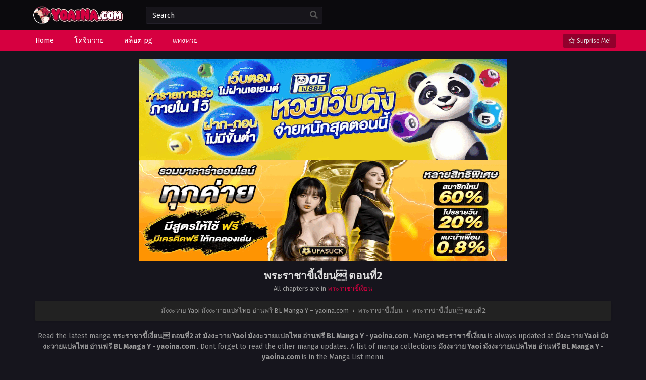

--- FILE ---
content_type: text/html; charset=UTF-8
request_url: https://yaoina.com/%E0%B8%9E%E0%B8%A3%E0%B8%B0%E0%B8%A3%E0%B8%B2%E0%B8%8A%E0%B8%B2%E0%B8%82%E0%B8%B5%E0%B9%89%E0%B9%80%E0%B8%87%E0%B8%B5%E0%B9%88%E0%B8%A2%E0%B8%99%C2%99-%E0%B8%95%E0%B8%AD%E0%B8%99%E0%B8%97%E0%B8%B5-2/
body_size: 13618
content:
<!DOCTYPE html PUBLIC "-//W3C//DTD XHTML 1.0 Transitional//EN" "https://www.w3.org/TR/xhtml1/DTD/xhtml1-transitional.dtd">
<html xmlns="https://www.w3.org/1999/xhtml" lang="th" prefix="og: https://ogp.me/ns#">
<head profile="http://gmpg.org/xfn/11">
	<meta http-equiv="Content-Type" content="text/html; charset=UTF-8" />
	<meta name="viewport" content="width=device-width" />
		<meta name="theme-color" content="#d60040">
	<meta name="msapplication-navbutton-color" content="#d60040">
	<meta name="apple-mobile-web-app-capable" content="yes">
	<meta name="apple-mobile-web-app-status-bar-style" content="#d60040">

<!-- Search Engine Optimization by Rank Math PRO - https://rankmath.com/ -->
<title>พระราชาขี้เงี่ยน ตอนที่2 - มังงะวาย Yaoina.com</title>
<meta name="robots" content="follow, index, max-snippet:-1, max-video-preview:-1, max-image-preview:large"/>
<link rel="canonical" href="https://yaoina.com/%e0%b8%9e%e0%b8%a3%e0%b8%b0%e0%b8%a3%e0%b8%b2%e0%b8%8a%e0%b8%b2%e0%b8%82%e0%b8%b5%e0%b9%89%e0%b9%80%e0%b8%87%e0%b8%b5%e0%b9%88%e0%b8%a2%e0%b8%99%c2%99-%e0%b8%95%e0%b8%ad%e0%b8%99%e0%b8%97%e0%b8%b5-2/" />
<meta property="og:locale" content="th_TH" />
<meta property="og:type" content="article" />
<meta property="og:title" content="พระราชาขี้เงี่ยน ตอนที่2 - มังงะวาย Yaoina.com" />
<meta property="og:url" content="https://yaoina.com/%e0%b8%9e%e0%b8%a3%e0%b8%b0%e0%b8%a3%e0%b8%b2%e0%b8%8a%e0%b8%b2%e0%b8%82%e0%b8%b5%e0%b9%89%e0%b9%80%e0%b8%87%e0%b8%b5%e0%b9%88%e0%b8%a2%e0%b8%99%c2%99-%e0%b8%95%e0%b8%ad%e0%b8%99%e0%b8%97%e0%b8%b5-2/" />
<meta property="og:site_name" content="a" />
<meta property="article:section" content="พระราชาขี้เงี่ยน" />
<meta property="article:published_time" content="2023-09-29T14:19:10+00:00" />
<meta name="twitter:card" content="summary_large_image" />
<meta name="twitter:title" content="พระราชาขี้เงี่ยน ตอนที่2 - มังงะวาย Yaoina.com" />
<meta name="twitter:label1" content="Written by" />
<meta name="twitter:data1" content="bear47" />
<meta name="twitter:label2" content="Time to read" />
<meta name="twitter:data2" content="Less than a minute" />
<script type="application/ld+json" class="rank-math-schema-pro">{"@context":"https://schema.org","@graph":[{"@type":["Person","Organization"],"@id":"https://yaoina.com/#person","name":"a"},{"@type":"WebSite","@id":"https://yaoina.com/#website","url":"https://yaoina.com","name":"a","publisher":{"@id":"https://yaoina.com/#person"},"inLanguage":"th"},{"@type":"ImageObject","@id":"https://aaa.webtoon168.com\/file\/img.manga-yaoi.com/y/da3e3432d456578c9b1b678b4baf2d65.webp","url":"https://aaa.webtoon168.com\/file\/img.manga-yaoi.com/y/da3e3432d456578c9b1b678b4baf2d65.webp","width":"200","height":"200","inLanguage":"th"},{"@type":"WebPage","@id":"https://yaoina.com/%e0%b8%9e%e0%b8%a3%e0%b8%b0%e0%b8%a3%e0%b8%b2%e0%b8%8a%e0%b8%b2%e0%b8%82%e0%b8%b5%e0%b9%89%e0%b9%80%e0%b8%87%e0%b8%b5%e0%b9%88%e0%b8%a2%e0%b8%99%c2%99-%e0%b8%95%e0%b8%ad%e0%b8%99%e0%b8%97%e0%b8%b5-2/#webpage","url":"https://yaoina.com/%e0%b8%9e%e0%b8%a3%e0%b8%b0%e0%b8%a3%e0%b8%b2%e0%b8%8a%e0%b8%b2%e0%b8%82%e0%b8%b5%e0%b9%89%e0%b9%80%e0%b8%87%e0%b8%b5%e0%b9%88%e0%b8%a2%e0%b8%99%c2%99-%e0%b8%95%e0%b8%ad%e0%b8%99%e0%b8%97%e0%b8%b5-2/","name":"\u0e1e\u0e23\u0e30\u0e23\u0e32\u0e0a\u0e32\u0e02\u0e35\u0e49\u0e40\u0e07\u0e35\u0e48\u0e22\u0e19\u0099 \u0e15\u0e2d\u0e19\u0e17\u0e35\u0e482 - \u0e21\u0e31\u0e07\u0e07\u0e30\u0e27\u0e32\u0e22 Yaoina.com","datePublished":"2023-09-29T14:19:10+00:00","dateModified":"2023-09-29T14:19:10+00:00","isPartOf":{"@id":"https://yaoina.com/#website"},"primaryImageOfPage":{"@id":"https://aaa.webtoon168.com\/file\/img.manga-yaoi.com/y/da3e3432d456578c9b1b678b4baf2d65.webp"},"inLanguage":"th"},{"@type":"Person","@id":"https://yaoina.com/author/bear47/","name":"bear47","url":"https://yaoina.com/author/bear47/","image":{"@type":"ImageObject","@id":"https://secure.gravatar.com/avatar/7dcb0cd247aa94896e665c337696a7be18d387a78d6d55b4854b7ff7d5925042?s=96&amp;d=mm&amp;r=g","url":"https://secure.gravatar.com/avatar/7dcb0cd247aa94896e665c337696a7be18d387a78d6d55b4854b7ff7d5925042?s=96&amp;d=mm&amp;r=g","caption":"bear47","inLanguage":"th"},"sameAs":["https://yaoina.com"]},{"@type":"BlogPosting","headline":"\u0e1e\u0e23\u0e30\u0e23\u0e32\u0e0a\u0e32\u0e02\u0e35\u0e49\u0e40\u0e07\u0e35\u0e48\u0e22\u0e19\u0099 \u0e15\u0e2d\u0e19\u0e17\u0e35\u0e482 - \u0e21\u0e31\u0e07\u0e07\u0e30\u0e27\u0e32\u0e22 Yaoina.com","datePublished":"2023-09-29T14:19:10+00:00","dateModified":"2023-09-29T14:19:10+00:00","articleSection":"\u0e1e\u0e23\u0e30\u0e23\u0e32\u0e0a\u0e32\u0e02\u0e35\u0e49\u0e40\u0e07\u0e35\u0e48\u0e22\u0e19","author":{"@id":"https://yaoina.com/author/bear47/","name":"bear47"},"publisher":{"@id":"https://yaoina.com/#person"},"name":"\u0e1e\u0e23\u0e30\u0e23\u0e32\u0e0a\u0e32\u0e02\u0e35\u0e49\u0e40\u0e07\u0e35\u0e48\u0e22\u0e19\u0099 \u0e15\u0e2d\u0e19\u0e17\u0e35\u0e482 - \u0e21\u0e31\u0e07\u0e07\u0e30\u0e27\u0e32\u0e22 Yaoina.com","@id":"https://yaoina.com/%e0%b8%9e%e0%b8%a3%e0%b8%b0%e0%b8%a3%e0%b8%b2%e0%b8%8a%e0%b8%b2%e0%b8%82%e0%b8%b5%e0%b9%89%e0%b9%80%e0%b8%87%e0%b8%b5%e0%b9%88%e0%b8%a2%e0%b8%99%c2%99-%e0%b8%95%e0%b8%ad%e0%b8%99%e0%b8%97%e0%b8%b5-2/#richSnippet","isPartOf":{"@id":"https://yaoina.com/%e0%b8%9e%e0%b8%a3%e0%b8%b0%e0%b8%a3%e0%b8%b2%e0%b8%8a%e0%b8%b2%e0%b8%82%e0%b8%b5%e0%b9%89%e0%b9%80%e0%b8%87%e0%b8%b5%e0%b9%88%e0%b8%a2%e0%b8%99%c2%99-%e0%b8%95%e0%b8%ad%e0%b8%99%e0%b8%97%e0%b8%b5-2/#webpage"},"image":{"@id":"https://aaa.webtoon168.com\/file\/img.manga-yaoi.com/y/da3e3432d456578c9b1b678b4baf2d65.webp"},"inLanguage":"th","mainEntityOfPage":{"@id":"https://yaoina.com/%e0%b8%9e%e0%b8%a3%e0%b8%b0%e0%b8%a3%e0%b8%b2%e0%b8%8a%e0%b8%b2%e0%b8%82%e0%b8%b5%e0%b9%89%e0%b9%80%e0%b8%87%e0%b8%b5%e0%b9%88%e0%b8%a2%e0%b8%99%c2%99-%e0%b8%95%e0%b8%ad%e0%b8%99%e0%b8%97%e0%b8%b5-2/#webpage"}}]}</script>
<!-- /Rank Math WordPress SEO plugin -->

<link rel="alternate" type="application/rss+xml" title="มังงะวาย Yaoi มังงะวายแปลไทย อ่านฟรี BL Manga Y - yaoina.com &raquo; พระราชาขี้เงี่ยน ตอนที่2 ฟีดความเห็น" href="https://yaoina.com/%e0%b8%9e%e0%b8%a3%e0%b8%b0%e0%b8%a3%e0%b8%b2%e0%b8%8a%e0%b8%b2%e0%b8%82%e0%b8%b5%e0%b9%89%e0%b9%80%e0%b8%87%e0%b8%b5%e0%b9%88%e0%b8%a2%e0%b8%99%c2%99-%e0%b8%95%e0%b8%ad%e0%b8%99%e0%b8%97%e0%b8%b5-2/feed/" />
<link rel="alternate" title="oEmbed (JSON)" type="application/json+oembed" href="https://yaoina.com/wp-json/oembed/1.0/embed?url=https%3A%2F%2Fyaoina.com%2F%25e0%25b8%259e%25e0%25b8%25a3%25e0%25b8%25b0%25e0%25b8%25a3%25e0%25b8%25b2%25e0%25b8%258a%25e0%25b8%25b2%25e0%25b8%2582%25e0%25b8%25b5%25e0%25b9%2589%25e0%25b9%2580%25e0%25b8%2587%25e0%25b8%25b5%25e0%25b9%2588%25e0%25b8%25a2%25e0%25b8%2599%25c2%2599-%25e0%25b8%2595%25e0%25b8%25ad%25e0%25b8%2599%25e0%25b8%2597%25e0%25b8%25b5-2%2F" />
<link rel="alternate" title="oEmbed (XML)" type="text/xml+oembed" href="https://yaoina.com/wp-json/oembed/1.0/embed?url=https%3A%2F%2Fyaoina.com%2F%25e0%25b8%259e%25e0%25b8%25a3%25e0%25b8%25b0%25e0%25b8%25a3%25e0%25b8%25b2%25e0%25b8%258a%25e0%25b8%25b2%25e0%25b8%2582%25e0%25b8%25b5%25e0%25b9%2589%25e0%25b9%2580%25e0%25b8%2587%25e0%25b8%25b5%25e0%25b9%2588%25e0%25b8%25a2%25e0%25b8%2599%25c2%2599-%25e0%25b8%2595%25e0%25b8%25ad%25e0%25b8%2599%25e0%25b8%2597%25e0%25b8%25b5-2%2F&#038;format=xml" />
<style id='wp-img-auto-sizes-contain-inline-css' type='text/css'>
img:is([sizes=auto i],[sizes^="auto," i]){contain-intrinsic-size:3000px 1500px}
/*# sourceURL=wp-img-auto-sizes-contain-inline-css */
</style>

<style id='wp-emoji-styles-inline-css' type='text/css'>

	img.wp-smiley, img.emoji {
		display: inline !important;
		border: none !important;
		box-shadow: none !important;
		height: 1em !important;
		width: 1em !important;
		margin: 0 0.07em !important;
		vertical-align: -0.1em !important;
		background: none !important;
		padding: 0 !important;
	}
/*# sourceURL=wp-emoji-styles-inline-css */
</style>
<style id='classic-theme-styles-inline-css' type='text/css'>
/*! This file is auto-generated */
.wp-block-button__link{color:#fff;background-color:#32373c;border-radius:9999px;box-shadow:none;text-decoration:none;padding:calc(.667em + 2px) calc(1.333em + 2px);font-size:1.125em}.wp-block-file__button{background:#32373c;color:#fff;text-decoration:none}
/*# sourceURL=/wp-includes/css/classic-themes.min.css */
</style>
<link rel='stylesheet' id='style-css' href='https://yaoina.com/wp-content/themes/inw/style.css?ver=1.1.8' type='text/css' media='all' />
<link rel='stylesheet' id='lightstyle-css' href='https://yaoina.com/wp-content/themes/inw/assets/css/lightmode.css?ver=1.1.8' type='text/css' media='all' />
	<script>
		var baseurl = "https://yaoina.com/";
		var ajaxurl = "https://yaoina.com/wp-admin/admin-ajax.php";
		var max_bookmark = 50; 
		var max_history = 10;
		var defaultTheme = "darkmode";
		var tsLogoLight = "https://yaoina.com/wp-content/uploads/2023/09/yaoina.com-logo.png";
		var tsLogoDark = "https://yaoina.com/wp-content/uploads/2023/09/yaoina.com-logo.png";
		const ts_lang = {"bookmark_bookmark_label":"Bookmark","bookmark_bookmarked_label":"Bookmarked","bookmark_max_item_reached":"Sorry, you reached your bookmark limit, \nplease remove other manga from bookmark","bookmark_browser_not_supported":"Sorry, your browser does not support this feature.\nUse Google Chrome \/ Firefox."};  
	</script>
<script type="text/javascript" src="https://yaoina.com/wp-content/themes/inw/assets/js/jquery.min.js?ver=3.6.0" id="jquery-js"></script>
<script type="text/javascript" src="https://yaoina.com/wp-content/themes/inw/assets/js/bookmark.js?ver=1.0.2" id="bookmarks_script-js"></script>
<script type="text/javascript" src="https://yaoina.com/wp-content/themes/inw/assets/js/history.js?ver=1.1.8" id="history_script-js"></script>
<script type="text/javascript" src="https://yaoina.com/wp-content/themes/inw/assets/js/function.js?ver=1.1.8" id="tsfn_scripts-js"></script>
<script type="text/javascript" src="https://yaoina.com/wp-content/themes/inw/assets/js/reading-options.js?ver=1.1.8" id="reading-options-js"></script>
<script type="text/javascript" src="https://yaoina.com/wp-content/themes/inw/assets/js/nsfw.js?ver=1.1.8" id="nsfw_scripts-js"></script>
<link rel="https://api.w.org/" href="https://yaoina.com/wp-json/" /><link rel="alternate" title="JSON" type="application/json" href="https://yaoina.com/wp-json/wp/v2/posts/10115" /><link rel="EditURI" type="application/rsd+xml" title="RSD" href="https://yaoina.com/xmlrpc.php?rsd" />
<meta name="generator" content="WordPress 6.9" />
<link rel='shortlink' href='https://yaoina.com/?p=10115' />
<meta property="fb:app_id" content=""/>        <script type="text/javascript">
                var sf_templates = "<a href=\"{search_url_escaped}\">View All Results<\/a>";
                var sf_position = '0';
                var sf_input = '.search-live';
                jQuery(document).ready(function(){
                    jQuery(sf_input).ajaxyLiveSearch({"expand":false,"searchUrl":"https:\/\/yaoina.com\/?s=%s","text":"Search","delay":500,"iwidth":180,"width":350,"ajaxUrl":"https:\/\/yaoina.com\/wp-admin\/admin-ajax.php","rtl":0});
                    jQuery(".live-search_ajaxy-selective-input").keyup(function() {
                        var width = jQuery(this).val().length * 8;
                        if(width < 50) {
                            width = 50;
                        }
                        jQuery(this).width(width);
                    });
                    jQuery(".live-search_ajaxy-selective-search").click(function() {
                        jQuery(this).find(".live-search_ajaxy-selective-input").focus();
                    });
                    jQuery(".live-search_ajaxy-selective-close").click(function() {
                        jQuery(this).parent().remove();
                    });
                });
        </script>
        <script>
	$(document).ready(function(){
		$(".shme").click(function(){
			$(".mm").toggleClass("shwx");
		});
		$(".topmobile").click(function(){
			$(".topmobcon").toggleClass("topmobshow");
		});
		$(".srcmob").click(function(){
			$(".minmb").toggleClass("minmbx");
		});
	});
</script>
<script type="text/javascript">
$(document).ready(function(){
	
	//Check to see if the window is top if not then display button
	$(window).scroll(function(){
		if ($(this).scrollTop() > 100) {
			$('.scrollToTop').fadeIn();
		} else {
			$('.scrollToTop').fadeOut();
		}
	});
	
	//Click event to scroll to top
	$('.scrollToTop').click(function(){
		$('html, body').animate({scrollTop : 0},800);
		return false;
	});
	
});
</script>
<style>
	#main-menu,.slider:before, .serieslist.pop ul li.topone .limit .bw .ctr,.releases .vl,.scrollToTop,#sidebar #bm-history li a:hover,.hpage a,#footer .footermenu,.footer-az .az-list li a,.bigcontent .infox .spe span:before,.bxcl ul li span.dt a,.bookmark,.commentx #submit,.bs .bsx .limit .type,.radiox input:checked ~ .checkmarkx,.advancedsearch button.searchz,.lightmode .nav_apb a:hover,.lista a,.lightmode .lista a:hover,.nextprev a,.disqusmen #commentform #submit, .blogbox .btitle .vl, .bigblogt span a {background:#d60040} .pagination span.page-numbers.current,.quickfilter .filters .filter.submit button,#sidebar .section .ts-wpop-series-gen .ts-wpop-nav-tabs li.active a,#gallery.owl-loaded .owl-dots .owl-dot.active span {background:#d60040 !important} 
	#sidebar .section #searchform #searchsubmit,.series-gen .nav-tabs li.active a,.lastend .inepcx a,.nav_apb a:hover,#top-menu li a:hover,.readingnav.rnavbot .readingnavbot .readingbar .readingprogress,.lightmode .bigcontent .infox .wd-full .mgen a:hover,.lightmode .bxcl ul li .chbox:hover,.lightmode ul.taxindex li a:hover,.comment-list .comment-body .reply a:hover,.topmobile,.bxcl ul::-webkit-scrollbar-thumb,.lightmode .slider:before,.quickfilter .filters .filter .genrez::-webkit-scrollbar-thumb {background:#d60040} 
	.lightmode #sidebar .section h4, .lightmode .serieslist ul li .ctr,.listupd .utao .uta .luf ul li,.lightmode .bs .bsx:hover .tt,.soralist ul,a:hover,.lightmode .blogbox .btitle h3,.lightmode .blogbox .btitle h1,.bxcl ul li .lchx a:visited, .listupd .utao .uta .luf ul li a:visited,.lightmode .pagination a:hover,.lightmode a:hover,#sidebar .serieslist ul li .leftseries h2 a:hover,.bs.styletere .epxs,.bxcl ul li .dt a,.lightmode .bigcontent .infox .wd-full .mgen a,.lightmode #sidebar .serieslist ul li .leftseries h2 a:hover,.comment-list .comment-body .reply a,.bxcl ul li .eph-num a:visited,.headpost .allc a {color:#d60040} 
	.bxcl ul li .lchx a:visited, .listupd .utao .uta .luf ul li a:visited {color:#d60040 !important} 
	.lightmode .serieslist ul li .ctr,.advancedsearch button.searchz,.lista a,.lightmode .lista a:hover,.blogbox .boxlist .bma .bmb .bmba, .page.blog .thumb,#sidebar .section #searchform #searchsubmit,.lightmode .bigcontent .infox .wd-full .mgen a,.lightmode .bxcl ul li .chbox:hover, .comment-list .comment-body .reply a {border-color:#d60040}
	.hpage a:hover{color:#FFF !important;}
	@media only screen and (max-width:800px) {
		.lightmode.black .th, .lightmode .th, .th, .surprise{background:#d60040} 
		#main-menu {background: rgba(28,28,28,0.95);}
	}
</style>
<link rel="icon" href="https://yaoina.com/wp-content/uploads/2023/09/cropped-yaoina.com-logo-512x512-1-32x32.png" sizes="32x32" />
<link rel="icon" href="https://yaoina.com/wp-content/uploads/2023/09/cropped-yaoina.com-logo-512x512-1-192x192.png" sizes="192x192" />
<link rel="apple-touch-icon" href="https://yaoina.com/wp-content/uploads/2023/09/cropped-yaoina.com-logo-512x512-1-180x180.png" />
<meta name="msapplication-TileImage" content="https://yaoina.com/wp-content/uploads/2023/09/cropped-yaoina.com-logo-512x512-1-270x270.png" />
<style id='global-styles-inline-css' type='text/css'>
:root{--wp--preset--aspect-ratio--square: 1;--wp--preset--aspect-ratio--4-3: 4/3;--wp--preset--aspect-ratio--3-4: 3/4;--wp--preset--aspect-ratio--3-2: 3/2;--wp--preset--aspect-ratio--2-3: 2/3;--wp--preset--aspect-ratio--16-9: 16/9;--wp--preset--aspect-ratio--9-16: 9/16;--wp--preset--color--black: #000000;--wp--preset--color--cyan-bluish-gray: #abb8c3;--wp--preset--color--white: #ffffff;--wp--preset--color--pale-pink: #f78da7;--wp--preset--color--vivid-red: #cf2e2e;--wp--preset--color--luminous-vivid-orange: #ff6900;--wp--preset--color--luminous-vivid-amber: #fcb900;--wp--preset--color--light-green-cyan: #7bdcb5;--wp--preset--color--vivid-green-cyan: #00d084;--wp--preset--color--pale-cyan-blue: #8ed1fc;--wp--preset--color--vivid-cyan-blue: #0693e3;--wp--preset--color--vivid-purple: #9b51e0;--wp--preset--gradient--vivid-cyan-blue-to-vivid-purple: linear-gradient(135deg,rgb(6,147,227) 0%,rgb(155,81,224) 100%);--wp--preset--gradient--light-green-cyan-to-vivid-green-cyan: linear-gradient(135deg,rgb(122,220,180) 0%,rgb(0,208,130) 100%);--wp--preset--gradient--luminous-vivid-amber-to-luminous-vivid-orange: linear-gradient(135deg,rgb(252,185,0) 0%,rgb(255,105,0) 100%);--wp--preset--gradient--luminous-vivid-orange-to-vivid-red: linear-gradient(135deg,rgb(255,105,0) 0%,rgb(207,46,46) 100%);--wp--preset--gradient--very-light-gray-to-cyan-bluish-gray: linear-gradient(135deg,rgb(238,238,238) 0%,rgb(169,184,195) 100%);--wp--preset--gradient--cool-to-warm-spectrum: linear-gradient(135deg,rgb(74,234,220) 0%,rgb(151,120,209) 20%,rgb(207,42,186) 40%,rgb(238,44,130) 60%,rgb(251,105,98) 80%,rgb(254,248,76) 100%);--wp--preset--gradient--blush-light-purple: linear-gradient(135deg,rgb(255,206,236) 0%,rgb(152,150,240) 100%);--wp--preset--gradient--blush-bordeaux: linear-gradient(135deg,rgb(254,205,165) 0%,rgb(254,45,45) 50%,rgb(107,0,62) 100%);--wp--preset--gradient--luminous-dusk: linear-gradient(135deg,rgb(255,203,112) 0%,rgb(199,81,192) 50%,rgb(65,88,208) 100%);--wp--preset--gradient--pale-ocean: linear-gradient(135deg,rgb(255,245,203) 0%,rgb(182,227,212) 50%,rgb(51,167,181) 100%);--wp--preset--gradient--electric-grass: linear-gradient(135deg,rgb(202,248,128) 0%,rgb(113,206,126) 100%);--wp--preset--gradient--midnight: linear-gradient(135deg,rgb(2,3,129) 0%,rgb(40,116,252) 100%);--wp--preset--font-size--small: 13px;--wp--preset--font-size--medium: 20px;--wp--preset--font-size--large: 36px;--wp--preset--font-size--x-large: 42px;--wp--preset--spacing--20: 0.44rem;--wp--preset--spacing--30: 0.67rem;--wp--preset--spacing--40: 1rem;--wp--preset--spacing--50: 1.5rem;--wp--preset--spacing--60: 2.25rem;--wp--preset--spacing--70: 3.38rem;--wp--preset--spacing--80: 5.06rem;--wp--preset--shadow--natural: 6px 6px 9px rgba(0, 0, 0, 0.2);--wp--preset--shadow--deep: 12px 12px 50px rgba(0, 0, 0, 0.4);--wp--preset--shadow--sharp: 6px 6px 0px rgba(0, 0, 0, 0.2);--wp--preset--shadow--outlined: 6px 6px 0px -3px rgb(255, 255, 255), 6px 6px rgb(0, 0, 0);--wp--preset--shadow--crisp: 6px 6px 0px rgb(0, 0, 0);}:where(.is-layout-flex){gap: 0.5em;}:where(.is-layout-grid){gap: 0.5em;}body .is-layout-flex{display: flex;}.is-layout-flex{flex-wrap: wrap;align-items: center;}.is-layout-flex > :is(*, div){margin: 0;}body .is-layout-grid{display: grid;}.is-layout-grid > :is(*, div){margin: 0;}:where(.wp-block-columns.is-layout-flex){gap: 2em;}:where(.wp-block-columns.is-layout-grid){gap: 2em;}:where(.wp-block-post-template.is-layout-flex){gap: 1.25em;}:where(.wp-block-post-template.is-layout-grid){gap: 1.25em;}.has-black-color{color: var(--wp--preset--color--black) !important;}.has-cyan-bluish-gray-color{color: var(--wp--preset--color--cyan-bluish-gray) !important;}.has-white-color{color: var(--wp--preset--color--white) !important;}.has-pale-pink-color{color: var(--wp--preset--color--pale-pink) !important;}.has-vivid-red-color{color: var(--wp--preset--color--vivid-red) !important;}.has-luminous-vivid-orange-color{color: var(--wp--preset--color--luminous-vivid-orange) !important;}.has-luminous-vivid-amber-color{color: var(--wp--preset--color--luminous-vivid-amber) !important;}.has-light-green-cyan-color{color: var(--wp--preset--color--light-green-cyan) !important;}.has-vivid-green-cyan-color{color: var(--wp--preset--color--vivid-green-cyan) !important;}.has-pale-cyan-blue-color{color: var(--wp--preset--color--pale-cyan-blue) !important;}.has-vivid-cyan-blue-color{color: var(--wp--preset--color--vivid-cyan-blue) !important;}.has-vivid-purple-color{color: var(--wp--preset--color--vivid-purple) !important;}.has-black-background-color{background-color: var(--wp--preset--color--black) !important;}.has-cyan-bluish-gray-background-color{background-color: var(--wp--preset--color--cyan-bluish-gray) !important;}.has-white-background-color{background-color: var(--wp--preset--color--white) !important;}.has-pale-pink-background-color{background-color: var(--wp--preset--color--pale-pink) !important;}.has-vivid-red-background-color{background-color: var(--wp--preset--color--vivid-red) !important;}.has-luminous-vivid-orange-background-color{background-color: var(--wp--preset--color--luminous-vivid-orange) !important;}.has-luminous-vivid-amber-background-color{background-color: var(--wp--preset--color--luminous-vivid-amber) !important;}.has-light-green-cyan-background-color{background-color: var(--wp--preset--color--light-green-cyan) !important;}.has-vivid-green-cyan-background-color{background-color: var(--wp--preset--color--vivid-green-cyan) !important;}.has-pale-cyan-blue-background-color{background-color: var(--wp--preset--color--pale-cyan-blue) !important;}.has-vivid-cyan-blue-background-color{background-color: var(--wp--preset--color--vivid-cyan-blue) !important;}.has-vivid-purple-background-color{background-color: var(--wp--preset--color--vivid-purple) !important;}.has-black-border-color{border-color: var(--wp--preset--color--black) !important;}.has-cyan-bluish-gray-border-color{border-color: var(--wp--preset--color--cyan-bluish-gray) !important;}.has-white-border-color{border-color: var(--wp--preset--color--white) !important;}.has-pale-pink-border-color{border-color: var(--wp--preset--color--pale-pink) !important;}.has-vivid-red-border-color{border-color: var(--wp--preset--color--vivid-red) !important;}.has-luminous-vivid-orange-border-color{border-color: var(--wp--preset--color--luminous-vivid-orange) !important;}.has-luminous-vivid-amber-border-color{border-color: var(--wp--preset--color--luminous-vivid-amber) !important;}.has-light-green-cyan-border-color{border-color: var(--wp--preset--color--light-green-cyan) !important;}.has-vivid-green-cyan-border-color{border-color: var(--wp--preset--color--vivid-green-cyan) !important;}.has-pale-cyan-blue-border-color{border-color: var(--wp--preset--color--pale-cyan-blue) !important;}.has-vivid-cyan-blue-border-color{border-color: var(--wp--preset--color--vivid-cyan-blue) !important;}.has-vivid-purple-border-color{border-color: var(--wp--preset--color--vivid-purple) !important;}.has-vivid-cyan-blue-to-vivid-purple-gradient-background{background: var(--wp--preset--gradient--vivid-cyan-blue-to-vivid-purple) !important;}.has-light-green-cyan-to-vivid-green-cyan-gradient-background{background: var(--wp--preset--gradient--light-green-cyan-to-vivid-green-cyan) !important;}.has-luminous-vivid-amber-to-luminous-vivid-orange-gradient-background{background: var(--wp--preset--gradient--luminous-vivid-amber-to-luminous-vivid-orange) !important;}.has-luminous-vivid-orange-to-vivid-red-gradient-background{background: var(--wp--preset--gradient--luminous-vivid-orange-to-vivid-red) !important;}.has-very-light-gray-to-cyan-bluish-gray-gradient-background{background: var(--wp--preset--gradient--very-light-gray-to-cyan-bluish-gray) !important;}.has-cool-to-warm-spectrum-gradient-background{background: var(--wp--preset--gradient--cool-to-warm-spectrum) !important;}.has-blush-light-purple-gradient-background{background: var(--wp--preset--gradient--blush-light-purple) !important;}.has-blush-bordeaux-gradient-background{background: var(--wp--preset--gradient--blush-bordeaux) !important;}.has-luminous-dusk-gradient-background{background: var(--wp--preset--gradient--luminous-dusk) !important;}.has-pale-ocean-gradient-background{background: var(--wp--preset--gradient--pale-ocean) !important;}.has-electric-grass-gradient-background{background: var(--wp--preset--gradient--electric-grass) !important;}.has-midnight-gradient-background{background: var(--wp--preset--gradient--midnight) !important;}.has-small-font-size{font-size: var(--wp--preset--font-size--small) !important;}.has-medium-font-size{font-size: var(--wp--preset--font-size--medium) !important;}.has-large-font-size{font-size: var(--wp--preset--font-size--large) !important;}.has-x-large-font-size{font-size: var(--wp--preset--font-size--x-large) !important;}
/*# sourceURL=global-styles-inline-css */
</style>
<link rel='stylesheet' id='animated-css' href='https://yaoina.com/wp-content/plugins/facebook-comment-pro/includes/style/effects.css?ver=6.9' type='text/css' media='all' />
<link rel='stylesheet' id='front_end_comment_box-css' href='https://yaoina.com/wp-content/plugins/facebook-comment-pro/includes/style/style.css?ver=6.9' type='text/css' media='all' />
<link rel='stylesheet' id='dashicons-css' href='https://yaoina.com/wp-includes/css/dashicons.min.css?ver=6.9' type='text/css' media='all' />
<link rel='stylesheet' id='thickbox-css' href='https://yaoina.com/wp-includes/js/thickbox/thickbox.css?ver=6.9' type='text/css' media='all' />
<link rel='stylesheet' id='fontawesome-css' href='https://yaoina.com/wp-content/themes/inw/assets/css/font-awesome.min.css?ver=5.13.0' type='text/css' media='all' />
</head>
<body class="darkmode black" itemscope="itemscope" itemtype="http://schema.org/WebPage">	<script>ts_darkmode.init();</script>
	
<div class="th">
	<div class="centernav bound">
<div class="shme"><i class="fa fa-bars" aria-hidden="true"></i></div>
<header role="banner" itemscope itemtype="http://schema.org/WPHeader">
<div class="site-branding logox">
		<span class="logos">
			<a title="มังงะวาย Yaoi มังงะวายแปลไทย อ่านฟรี BL Manga Y &#8211; yaoina.com - อ่านมังงะวายแปลไทย Manga Y BL มังงะบอยส์เลิฟ Doujin โดจินวาย สุดฟิน การ์ตูนเกย์ สาววาย รวมการ์ตูนชายรักชาย รักโรแมนติก ต่อสู้ 18+ ยูริ Yครบทุกแนว อัพเดทใหม่2023" itemprop="url" href="https://yaoina.com/"><img src="https://yaoina.com/wp-content/uploads/2023/09/yaoina.com-logo.png" alt="มังงะวาย Yaoi มังงะวายแปลไทย อ่านฟรี BL Manga Y &#8211; yaoina.com - อ่านมังงะวายแปลไทย Manga Y BL มังงะบอยส์เลิฟ Doujin โดจินวาย สุดฟิน การ์ตูนเกย์ สาววาย รวมการ์ตูนชายรักชาย รักโรแมนติก ต่อสู้ 18+ ยูริ Yครบทุกแนว อัพเดทใหม่2023"><span class="hdl">มังงะวาย Yaoi มังงะวายแปลไทย อ่านฟรี BL Manga Y &#8211; yaoina.com</span></a>
		</span>
				<span class="mobilelogo">
			<a href="https://yaoina.com/"><img src="https://yaoina.com/wp-content/uploads/2023/09/yaoina.com-logo.png" /></a>
		</span>
		<meta itemprop="name" content="มังงะวาย Yaoi มังงะวายแปลไทย อ่านฟรี BL Manga Y &#8211; yaoina.com" />
	</div>
</header>
<div class="searchx minmb">
 		<form action="https://yaoina.com/" id="form" method="get" itemprop="potentialAction" itemscope itemtype="http://schema.org/SearchAction">
			<meta itemprop="target" content="https://yaoina.com/?s={query}"/>
  			<input id="s" itemprop="query-input" class="search-live" type="text" placeholder="Search" name="s"/>
			<button type="submit" id="submit"><i class="fas fa-search" aria-hidden="true"></i></button>
			<div class="srcmob srccls"><i class="fas fa-times-circle"></i></div>
 		</form>
	</div>
		<div class="srcmob"><i class="fas fa-search" aria-hidden="true"></i></div>
		<div id="thememode">
			<label class="switch">
			  <input type="checkbox">
			  <span class="slider round"></span>
			</label>
		</div>
		<script>
			if (localStorage.getItem("thememode") == null){
				if (defaultTheme == "lightmode"){
					jQuery(".logos img").attr('src', 'https://yaoina.com/wp-content/uploads/2023/09/yaoina.com-logo.png');
					jQuery("#thememode input[type='checkbox']").prop('checked', false);
				}else{
					jQuery(".logos img").attr('src', 'https://yaoina.com/wp-content/uploads/2023/09/yaoina.com-logo.png');
					jQuery("#thememode input[type='checkbox']").prop('checked', true);
				}
			}else if (localStorage.getItem("thememode") == "lightmode"){
				jQuery(".logos img").attr('src', 'https://yaoina.com/wp-content/uploads/2023/09/yaoina.com-logo.png');
				jQuery("#thememode input[type='checkbox']").prop('checked', false);
			}else{
				jQuery(".logos img").attr('src', 'https://yaoina.com/wp-content/uploads/2023/09/yaoina.com-logo.png');
				jQuery("#thememode input[type='checkbox']").prop('checked', true);
			}
		</script>
			</div>
	</div>
<nav id="main-menu" class="mm">
<div class="centernav">
<div class="bound">
<span itemscope="itemscope" itemtype="http://schema.org/SiteNavigationElement" role="navigation">
<ul id="menu-3" class="menu"><li id="menu-item-17" class="menu-item menu-item-type-custom menu-item-object-custom menu-item-home menu-item-17"><a href="https://yaoina.com" itemprop="url"><span itemprop="name">Home</span></a></li>
<li id="menu-item-14253" class="menu-item menu-item-type-custom menu-item-object-custom menu-item-14253"><a href="https://yaoina.com/genres/%e0%b9%82%e0%b8%94%e0%b8%88%e0%b8%b4%e0%b8%99%e0%b8%a7%e0%b8%b2%e0%b8%a2/" itemprop="url"><span itemprop="name">โดจินวาย</span></a></li>
<li id="menu-item-19533" class="menu-item menu-item-type-custom menu-item-object-custom menu-item-19533"><a href="https://www.bsc.news/post/slot-pg-websites-free-credit-2024" itemprop="url"><span itemprop="name">สล็อต pg</span></a></li>
<li id="menu-item-19534" class="menu-item menu-item-type-custom menu-item-object-custom menu-item-19534"><a href="https://www.bsc.news/post/10-andab-ewbhwy-nailn-h-thitmaakthiisudainpii-2024" itemprop="url"><span itemprop="name">แทงหวย</span></a></li>
</ul></span>
<a href="https://yaoina.com/random" class="surprise"><i class="far fa-star" aria-hidden="true"></i> Surprise Me!</a>
<div class="clear"></div>
</div>
</div>
</nav>	

<div id="content" class="readercontent">

<div class="wrapper">
	
	
<div class="only-cen">
<center>
	
<a href="https://jalanmiami.com/contact/" target="_blank"><img src="https://yaoina.com/wp-content/uploads/2025/10/POE888_Horizontal.gif" alt="เว็บหวยออนไลน์" rel="dofollow"></a>
<a href="https://padresunidos.org/events/" target="_blank"><img src="https://yaoina.com/wp-content/uploads/2025/07/allbaca-prnufs-banner.gif" alt="สล็อตเว็บตรง" rel="dofollow"></a>

</center>
</div>
<div class="chapterbody">
	<div class="postarea">
		<article id="post-10115" class="post-10115 hentry" itemscope="itemscope" itemtype="http://schema.org/CreativeWork">
						<div class="headpost">
				<h1 class="entry-title" itemprop="name">พระราชาขี้เงี่ยน ตอนที่2</h1>
				<div class="allc">All chapters are in <a href="https://yaoina.com/manga/%e0%b8%9e%e0%b8%a3%e0%b8%b0%e0%b8%a3%e0%b8%b2%e0%b8%8a%e0%b8%b2%e0%b8%82%e0%b8%b5%e0%b9%89%e0%b9%80%e0%b8%87%e0%b8%b5%e0%b9%88%e0%b8%a2%e0%b8%99/">พระราชาขี้เงี่ยน</a></div>
			</div>
							<div class="ts-breadcrumb bixbox">
		<ol itemscope="" itemtype="http://schema.org/BreadcrumbList">
			<li itemprop="itemListElement" itemscope="" itemtype="http://schema.org/ListItem">
				<a itemprop="item" href="https://yaoina.com/"><span itemprop="name">มังงะวาย Yaoi มังงะวายแปลไทย อ่านฟรี BL Manga Y &#8211; yaoina.com</span></a>
				<meta itemprop="position" content="1">
			</li>
			 › 
						<li itemprop="itemListElement" itemscope="" itemtype="http://schema.org/ListItem">
				 <a itemprop="item" href="https://yaoina.com/manga/%e0%b8%9e%e0%b8%a3%e0%b8%b0%e0%b8%a3%e0%b8%b2%e0%b8%8a%e0%b8%b2%e0%b8%82%e0%b8%b5%e0%b9%89%e0%b9%80%e0%b8%87%e0%b8%b5%e0%b9%88%e0%b8%a2%e0%b8%99/"><span itemprop="name">พระราชาขี้เงี่ยน</span></a>
				<meta itemprop="position" content="2">
			</li>
			 › 
			<li itemprop="itemListElement" itemscope="" itemtype="http://schema.org/ListItem">
				 <a itemprop="item" href="https://yaoina.com/%e0%b8%9e%e0%b8%a3%e0%b8%b0%e0%b8%a3%e0%b8%b2%e0%b8%8a%e0%b8%b2%e0%b8%82%e0%b8%b5%e0%b9%89%e0%b9%80%e0%b8%87%e0%b8%b5%e0%b9%88%e0%b8%a2%e0%b8%99%c2%99-%e0%b8%95%e0%b8%ad%e0%b8%99%e0%b8%97%e0%b8%b5-2/"><span itemprop="name">พระราชาขี้เงี่ยน ตอนที่2</span></a>
				<meta itemprop="position" content="3">
			</li>
					</ol>
	</div>	
			
			<div class="entry-content entry-content-single maincontent" itemprop="description">
				<div class="chdesc">
					<p>
					Read the latest manga <b> พระราชาขี้เงี่ยน ตอนที่2 </b> at <b> มังงะวาย Yaoi มังงะวายแปลไทย อ่านฟรี BL Manga Y - yaoina.com </b>. Manga <b> พระราชาขี้เงี่ยน </b> is always updated at <b> มังงะวาย Yaoi มังงะวายแปลไทย อ่านฟรี BL Manga Y - yaoina.com </b>. Dont forget to read the other manga updates. A list of manga collections <b> มังงะวาย Yaoi มังงะวายแปลไทย อ่านฟรี BL Manga Y - yaoina.com </b> is in the Manga List menu.					</p>
				</div>
				
				<div class="chnav ctop nomirror">
					<span class="selector slc l">	<div class="nvx">
		<select name="chapter" id="chapter" onchange="this.options[this.selectedIndex].value&&window.open(this.options[this.selectedIndex].value,'_self')">
			<option value="">Select Chapter</option>
		</select>

	</div>
</span>
					<span class="navrig">
																								<span class="selector readingmode l">
								<select name="readingmode" id="readingmode">
									<option value="full" selected="selected">Full Page</option>
									<option value="single">Single Page</option>
								</select>
							</span>
											</span>
										<span class="navlef">
						<span class="npv r">	<div class="nextprev">
		<a class="ch-prev-btn" href="#/prev/" rel="prev">
			<i class="fas fa-angle-left"></i> Prev		</a>
		<a class="ch-next-btn" href="#/next/" rel="next">
			Next <i class="fas fa-angle-right"></i>
		</a>
	</div>
</span>

						<span class="amob nodlx">
															<span class="selector pagedsel r">
									<select name="select-paged" class="ts-select-paged" id="select-paged">
										<option value="1">?/?</option>
									</select>
								</span>
													</span>
											</span>
				</div>
				
								
				<div id="readerarea"></div>
									<div id="readerarea-loading" style="text-align: center;">
						<img src="https://yaoina.com/wp-content/themes/inw/assets/img/readerarea.svg" />
					</div>
												
				<div class="chnav cbot">
					<span class="selector slc l">	<div class="nvx">
		<select name="chapter" id="chapter" onchange="this.options[this.selectedIndex].value&&window.open(this.options[this.selectedIndex].value,'_self')">
			<option value="">Select Chapter</option>
		</select>

	</div>
</span>
					<span class="amob">
						<span class="npv r">	<div class="nextprev">
		<a class="ch-prev-btn" href="#/prev/" rel="prev">
			<i class="fas fa-angle-left"></i> Prev		</a>
		<a class="ch-next-btn" href="#/next/" rel="next">
			Next <i class="fas fa-angle-right"></i>
		</a>
	</div>
</span>

						<!-- muncul jika single mode -->
													<span class="selector pagedsel r">
								<select name="select-paged" class="ts-select-paged" id="select-paged">
									<option value="">?/?</option>
								</select>
							</span>
											</span>
				</div>
				
						</div>	
			
			<div class="chaptertags">
			<p>tags: read manga พระราชาขี้เงี่ยน ตอนที่2, comic พระราชาขี้เงี่ยน ตอนที่2, read พระราชาขี้เงี่ยน ตอนที่2 online, พระราชาขี้เงี่ยน ตอนที่2 chapter, พระราชาขี้เงี่ยน ตอนที่2 chapter, พระราชาขี้เงี่ยน ตอนที่2 high quality, พระราชาขี้เงี่ยน ตอนที่2 manga scan, 
			<time class="entry-date" datetime="2023-09-29GMT+000014:19:10+0000" itemprop="datePublished" pubdate>กันยายน 29, 2023</time>, <span itemprop="author">bear47</span></p>
		</div>
		</article>	
		
						<div class="bixbox">
					<div class="releases"><h2><span>Related Series</span></h2></div>
					<div class="listupd">
						<div class="bs">
	<div class="bsx">
		
		<a href="https://yaoina.com/manga/%e0%b9%80%e0%b8%9e%e0%b8%b7%e0%b9%88%e0%b8%ad%e0%b8%99%e0%b8%8a%e0%b9%88%e0%b8%a7%e0%b8%a2%e0%b9%80%e0%b8%9e%e0%b8%b7%e0%b9%88%e0%b8%ad%e0%b8%99/" title="เพื่อนช่วยเพื่อน">
		<div class="limit">
			<div class="ply"></div>
			<span class="status Completed">จบแล้ว</span>			<span class="type Manga">Manga</span>			<img src="https://yaoina.com/wp-content/uploads/2023/09/เพื่อนช่วยเพื่อน-213x300.jpg" class="ts-post-image wp-post-image attachment-medium size-medium" loading="lazy" width="213" height="300"/>		</div>
		<div class="bigor">
			<div class="tt">
				เพื่อนช่วยเพื่อน			</div>
			<div class="adds">
				<div class="epxs">Chapter 1</div>
								<div class="rt">
						<div class="rating">
							<div class="rating-prc">
								<div class="rtp">
									<div class="rtb"><span style="width:68%"></span></div>
								</div>
							</div>
							<div class="numscore">6.8</div>
						</div>
				</div>
							</div>
		</div>
		</a>
	</div>
</div><div class="bs">
	<div class="bsx">
		
		<a href="https://yaoina.com/manga/%e0%b9%81%e0%b8%84%e0%b9%89%e0%b8%99%e0%b8%99%e0%b8%b5%e0%b9%89%e0%b8%95%e0%b9%89%e0%b8%ad%e0%b8%87%e0%b8%8a%e0%b8%b3%e0%b8%a3%e0%b8%b0/" title="แค้นนี้ต้องชำระ">
		<div class="limit">
			<div class="ply"></div>
			<span class="status Completed">จบแล้ว</span>			<span class="type Manga">Manga</span>			<img src="https://yaoina.com/wp-content/uploads/2023/09/แค้นนี้ต้องชำระ-205x300.jpg" class="ts-post-image wp-post-image attachment-medium size-medium" loading="lazy" width="205" height="300"/>		</div>
		<div class="bigor">
			<div class="tt">
				แค้นนี้ต้องชำระ			</div>
			<div class="adds">
				<div class="epxs">Chapter 1</div>
								<div class="rt">
						<div class="rating">
							<div class="rating-prc">
								<div class="rtp">
									<div class="rtb"><span style="width:55%"></span></div>
								</div>
							</div>
							<div class="numscore">5.5</div>
						</div>
				</div>
							</div>
		</div>
		</a>
	</div>
</div><div class="bs">
	<div class="bsx">
		
		<a href="https://yaoina.com/manga/%e0%b8%95%e0%b8%b4%e0%b8%94%e0%b8%81%e0%b8%b1%e0%b8%9a%e0%b8%ab%e0%b8%b1%e0%b8%a7%e0%b9%83%e0%b8%88%e0%b9%84%e0%b8%ad%e0%b8%94%e0%b8%ad%e0%b8%a5%e0%b8%97%e0%b8%b5%e0%b9%88%e0%b8%a3%e0%b8%b1%e0%b8%81/" title="ติดกับหัวใจไอดอลที่รัก">
		<div class="limit">
			<div class="ply"></div>
						<span class="type Manhwa">Manhwa</span>			<img src="https://yaoina.com/wp-content/uploads/2023/09/1696001398-3816-i416659.jpg" class="ts-post-image wp-post-image attachment-medium size-medium" loading="lazy" width="160" height="232"/>		</div>
		<div class="bigor">
			<div class="tt">
				ติดกับหัวใจไอดอลที่รัก			</div>
			<div class="adds">
				<div class="epxs">Chapter 19</div>
								<div class="rt">
						<div class="rating">
							<div class="rating-prc">
								<div class="rtp">
									<div class="rtb"><span style="width:79%"></span></div>
								</div>
							</div>
							<div class="numscore">7.9</div>
						</div>
				</div>
							</div>
		</div>
		</a>
	</div>
</div><div class="bs">
	<div class="bsx">
		
		<a href="https://yaoina.com/manga/%e0%b8%99%e0%b8%b1%e0%b8%81%e0%b9%80%e0%b8%a5%e0%b8%87%e0%b8%82%e0%b8%b5%e0%b9%89%e0%b8%8b%e0%b8%b6%e0%b8%99/" title="นักเลงขี้ซึน">
		<div class="limit">
			<div class="ply"></div>
						<span class="type Manga">Manga</span>			<img src="https://yaoina.com/wp-content/uploads/2023/09/นักเลงขี้ซึน-223x300.jpg" class="ts-post-image wp-post-image attachment-medium size-medium" loading="lazy" width="223" height="300"/>		</div>
		<div class="bigor">
			<div class="tt">
				นักเลงขี้ซึน			</div>
			<div class="adds">
				<div class="epxs">Chapter 1</div>
								<div class="rt">
						<div class="rating">
							<div class="rating-prc">
								<div class="rtp">
									<div class="rtb"><span style="width:55%"></span></div>
								</div>
							</div>
							<div class="numscore">5.5</div>
						</div>
				</div>
							</div>
		</div>
		</a>
	</div>
</div><div class="bs">
	<div class="bsx">
		
		<a href="https://yaoina.com/manga/for-your-love-%e0%b8%ab%e0%b8%99%e0%b8%b8%e0%b9%88%e0%b8%a1%e0%b8%88%e0%b8%ad%e0%b8%a1%e0%b8%88%e0%b8%b8%e0%b9%89%e0%b8%99%e0%b8%82%e0%b8%ad%e0%b9%80%e0%b8%9b%e0%b9%87%e0%b8%99%e0%b8%9e%e0%b9%88/" title="FOR YOUR LOVE | หนุ่มจอมจุ้นขอเป็นพ่อสื่อ">
		<div class="limit">
			<div class="ply"></div>
						<span class="type Manhwa">Manhwa</span>			<img src="https://yaoina.com/wp-content/uploads/2023/09/1695968549-8844-i398284.jpg" class="ts-post-image wp-post-image attachment-medium size-medium" loading="lazy" width="160" height="232"/>		</div>
		<div class="bigor">
			<div class="tt">
				FOR YOUR LOVE | หนุ่มจอมจุ้นขอเป็นพ่อสื่อ			</div>
			<div class="adds">
				<div class="epxs">Chapter 9</div>
								<div class="rt">
						<div class="rating">
							<div class="rating-prc">
								<div class="rtp">
									<div class="rtb"><span style="width:86%"></span></div>
								</div>
							</div>
							<div class="numscore">8.6</div>
						</div>
				</div>
							</div>
		</div>
		</a>
	</div>
</div><div class="bs">
	<div class="bsx">
		
		<a href="https://yaoina.com/manga/%e0%b8%ae%e0%b8%b2%e0%b8%8a%e0%b8%b4%e0%b8%ae%e0%b8%b4%e0%b9%80%e0%b8%a1%e0%b8%b0%e0%b9%81%e0%b8%ab%e0%b9%88%e0%b8%87%e0%b9%80%e0%b8%a1%e0%b8%b7%e0%b8%ad%e0%b8%87%e0%b8%ab%e0%b8%99%e0%b8%b1%e0%b8%87/" title="ฮาชิฮิเมะแห่งเมืองหนังสือเก่า">
		<div class="limit">
			<div class="ply"></div>
						<span class="type Manga">Manga</span>			<img src="https://yaoina.com/wp-content/uploads/2023/09/ฮาชิฮิเมะแห่งเมืองหนังสือเก่า-216x300.jpg" class="ts-post-image wp-post-image attachment-medium size-medium" loading="lazy" width="216" height="300"/>		</div>
		<div class="bigor">
			<div class="tt">
				ฮาชิฮิเมะแห่งเมืองหนังสือเก่า			</div>
			<div class="adds">
				<div class="epxs">Chapter 2</div>
								<div class="rt">
						<div class="rating">
							<div class="rating-prc">
								<div class="rtp">
									<div class="rtb"><span style="width:55%"></span></div>
								</div>
							</div>
							<div class="numscore">5.5</div>
						</div>
				</div>
							</div>
		</div>
		</a>
	</div>
</div><div class="bs">
	<div class="bsx">
		
		<a href="https://yaoina.com/manga/monochrome-rumor/" title="Monochrome Rumor">
		<div class="limit">
			<div class="ply"></div>
						<span class="type Manhwa">Manhwa</span>			<img src="https://yaoina.com/wp-content/uploads/2023/10/Monochrome-Rumor-198x300.jpg" class="ts-post-image wp-post-image attachment-medium size-medium" loading="lazy" width="198" height="300"/>		</div>
		<div class="bigor">
			<div class="tt">
				Monochrome Rumor			</div>
			<div class="adds">
				<div class="epxs">Chapter 6</div>
								<div class="rt">
						<div class="rating">
							<div class="rating-prc">
								<div class="rtp">
									<div class="rtb"><span style="width:87%"></span></div>
								</div>
							</div>
							<div class="numscore">8.7</div>
						</div>
				</div>
							</div>
		</div>
		</a>
	</div>
</div>					</div>
				</div>
										<div id="comments" class="bixbox comments-area">
<div class="releases"><h2><span>Comment</span></h2></div>
			<div id="wpdevar_comment_1" style="visibility:hidden;width:100%;background-color:#FFFFFF; text-align:left;">
		<span style="padding: 10px;font-size:22px;font-family:monospace;color:#000000;"></span>
		<div class="fb-comments"  data-href="https://yaoina.com/%e0%b8%9e%e0%b8%a3%e0%b8%b0%e0%b8%a3%e0%b8%b2%e0%b8%8a%e0%b8%b2%e0%b8%82%e0%b8%b5%e0%b9%89%e0%b9%80%e0%b8%87%e0%b8%b5%e0%b9%88%e0%b8%a2%e0%b8%99%c2%99-%e0%b8%95%e0%b8%ad%e0%b8%99%e0%b8%97%e0%b8%b5-2/" data-order-by="social" data-numposts="2" data-width="100%" style="display:block; background-color:#FFFFFF;"></div></div><script>	
		jQuery(document).ready(function(){
				wpdevart_comment_animated_element("","wpdevar_comment_1");
				jQuery(window).scroll(function(){
					wpdevart_comment_animated_element("","wpdevar_comment_1");
				})});</script><style>#wpdevar_comment_1 span,#wpdevar_comment_1 iframe{width:100% !important;} #wpdevar_comment_1 iframe{max-height: 100% !important;}</style><style>#wpdevar_comment_1 > div > span,#wpdevar_comment_1 > div,#wpdevar_comment_1 > div > span > iframe{background:inherit !important;}</style>		</div>
			</div>
</div>

<div class="readingnav rnavtop">
	<div class="readingnavtop">
		<div class="daw backseries"><a href="https://yaoina.com/manga/%e0%b8%9e%e0%b8%a3%e0%b8%b0%e0%b8%a3%e0%b8%b2%e0%b8%8a%e0%b8%b2%e0%b8%82%e0%b8%b5%e0%b9%89%e0%b9%80%e0%b8%87%e0%b8%b5%e0%b9%88%e0%b8%a2%e0%b8%99/"><i class="fas fa-angle-double-left"></i></a></div>
		<div class="daw chpnw">Chapter 2 </div>
			</div>
	<div class="rdnmx rdtop"></div>
</div>
<div class="readingnav rnavbot">
	<div class="rdnmx rdbot"></div>
	<div class="readingnavbot">
		<div class="readingbar"><div class="readingprogress"></div></div>
		<div class="readingoption">
			<span class="selectorx slc l">	<div class="nvx">
		<select name="chapter" id="chapter" onchange="this.options[this.selectedIndex].value&&window.open(this.options[this.selectedIndex].value,'_self')">
			<option value="">Select Chapter</option>
		</select>

	</div>
</span>
						<div class="btm-np nextprev">

				<a class="ch-prev-btn" href="#/prev/" rel="prev">
					<i class="fas fa-arrow-left"></i>
				</a>
		
				<span class="selectorx pagedsel r">
					<select name="select-paged" class="ts-select-paged" id="select-paged">
						<option value="">?/?</option>
					</select>
				</span>
				
				<a class="ch-next-btn" href="#/next/" rel="next">
					<i class="fas fa-arrow-right"></i>
				</a>

			</div>
		</div>
	</div>
</div>
<script>ts_reader.run({"post_id":10115,"noimagehtml":"<h2>NO IMAGE YET<\/h2>","prevUrl":"https:\/\/yaoina.com\/%e0%b8%9e%e0%b8%a3%e0%b8%b0%e0%b8%a3%e0%b8%b2%e0%b8%8a%e0%b8%b2%e0%b8%82%e0%b8%b5%e0%b9%89%e0%b9%80%e0%b8%87%e0%b8%b5%e0%b9%88%e0%b8%a2%e0%b8%99%c2%99-%e0%b8%95%e0%b8%ad%e0%b8%99%e0%b8%97%e0%b8%b5\/","nextUrl":"https:\/\/yaoina.com\/%e0%b8%9e%e0%b8%a3%e0%b8%b0%e0%b8%a3%e0%b8%b2%e0%b8%8a%e0%b8%b2%e0%b8%82%e0%b8%b5%e0%b9%89%e0%b9%80%e0%b8%87%e0%b8%b5%e0%b9%88%e0%b8%a2%e0%b8%99%c2%99-%e0%b8%95%e0%b8%ad%e0%b8%99%e0%b8%97%e0%b8%b5-3\/","mode":"full","sources":[{"source":"Server 1","images":["https:\/\/aaa.webtoon168.com\/file\/img.manga-yaoi.com\/y\/efd613558ab236fa543199d63fb7571c.webp","https:\/\/aaa.webtoon168.com\/file\/img.manga-yaoi.com\/y\/da3e3432d456578c9b1b678b4baf2d65.webp","https:\/\/aaa.webtoon168.com\/file\/img.manga-yaoi.com\/y\/511b5ac93b41c69760502ef31f27967a.webp","https:\/\/aaa.webtoon168.com\/file\/img.manga-yaoi.com\/y\/c1daf2a02c99f47cf22fe296fb1bd825.webp","https:\/\/aaa.webtoon168.com\/file\/img.manga-yaoi.com\/y\/e9a1f16ce853ddf74f6c896bf422c20a.webp","https:\/\/aaa.webtoon168.com\/file\/img.manga-yaoi.com\/y\/e57ca7c4a9df877520bba78d5bb3c950.webp","https:\/\/aaa.webtoon168.com\/file\/img.manga-yaoi.com\/y\/b6898d571a855df44415d8b09f637b71.webp","https:\/\/aaa.webtoon168.com\/file\/img.manga-yaoi.com\/y\/ec85cb712342f443dc33f225c8599af5.webp","https:\/\/aaa.webtoon168.com\/file\/img.manga-yaoi.com\/y\/5ad472894ae2f577ba576cee8bc1ae89.webp","https:\/\/aaa.webtoon168.com\/file\/img.manga-yaoi.com\/y\/c1ce82aa7ccc0d96586a40120a675237.webp","https:\/\/aaa.webtoon168.com\/file\/img.manga-yaoi.com\/y\/202bc7c970d62db1a1b9ee59e57eaeab.webp","https:\/\/aaa.webtoon168.com\/file\/img.manga-yaoi.com\/y\/8621b478ab3a3c4104ac337406ddd999.webp","https:\/\/aaa.webtoon168.com\/file\/img.manga-yaoi.com\/y\/86e49e0ebe41a8ab1ececf3a331c56da.webp","https:\/\/aaa.webtoon168.com\/file\/img.manga-yaoi.com\/y\/1d5f20442df4e0ce752191a7dc1ac00d.webp","https:\/\/aaa.webtoon168.com\/file\/img.manga-yaoi.com\/y\/0aae89976b5016b60399f2718884348b.webp","https:\/\/aaa.webtoon168.com\/file\/img.manga-yaoi.com\/y\/df55d396e27806682b753575a87ac9c3.webp","https:\/\/aaa.webtoon168.com\/file\/img.manga-yaoi.com\/y\/d63e94deca1bc58e24b444d1872d6ea6.jpg","https:\/\/aaa.webtoon168.com\/file\/img.manga-yaoi.com\/y\/f87ff9f35b4524cef691722eb7d50048.webp","https:\/\/aaa.webtoon168.com\/file\/img.manga-yaoi.com\/y\/faf8c7f41ce7b487d9029b4d1063158d.jpg","https:\/\/aaa.webtoon168.com\/file\/img.manga-yaoi.com\/y\/2944f58719b28a465f0e70db35be8bc9.webp","https:\/\/aaa.webtoon168.com\/file\/img.manga-yaoi.com\/y\/59292392b52c4109af259971af439458.webp","https:\/\/aaa.webtoon168.com\/file\/img.manga-yaoi.com\/y\/978cd726ca68adcf54b9271cb0b7ce38.webp","https:\/\/aaa.webtoon168.com\/file\/img.manga-yaoi.com\/y\/e1f3a7f06ee8d03b350dce21f495f850.jpg","https:\/\/aaa.webtoon168.com\/file\/img.manga-yaoi.com\/y\/c153ce782620cea855655c8704e39693.webp","https:\/\/aaa.webtoon168.com\/file\/img.manga-yaoi.com\/y\/a4e75857726a69c9e5e9932f39bc81b5.jpg","https:\/\/aaa.webtoon168.com\/file\/img.manga-yaoi.com\/y\/8238175d763c2bd14843fee8b4f82060.webp","https:\/\/aaa.webtoon168.com\/file\/img.manga-yaoi.com\/y\/e5c02996c29b1b234685a285088c8b5c.webp","https:\/\/aaa.webtoon168.com\/file\/img.manga-yaoi.com\/y\/7bf63c42e24673b832d7e546fdfc129e.webp","https:\/\/aaa.webtoon168.com\/file\/img.manga-yaoi.com\/y\/df15035ad1a6d47f2c82a8c1523fc278.webp","https:\/\/aaa.webtoon168.com\/file\/img.manga-yaoi.com\/y\/9beed50f599381806ea7cd576b3617d2.webp","https:\/\/aaa.webtoon168.com\/file\/img.manga-yaoi.com\/y\/4751d1d9501918000569fddb8f27ab41.webp","https:\/\/aaa.webtoon168.com\/file\/img.manga-yaoi.com\/y\/2d3bb5e1413d9310a0dcd2673be4ad5f.webp"]}],"lazyload":false,"defaultSource":"Server 1","lazyloadPlaceHolder":"https:\/\/yaoina.com\/wp-content\/themes\/inw\/assets\/img\/readerarea.svg","progressBar":true,"contentmode":"advanced","protected":false,"is_novel":false,"unlock_token":null});</script>
<script>
	var post_id = 10112;
	var chapter_id = 10115;
	loadChList();
	jQuery( document ).ready(function() {
		jQuery.ajax({
			"url" : ajaxurl, 
			"type" : 'post', 
			"data" : {
				"action" : 'dynamic_view_ajax', 
				"post_id" : chapter_id
			}
		});
	});
	jQuery(document).ready(function(){
		HISTORY.push(10115, {"manga_ID":"10112","manga_title":"\u0e1e\u0e23\u0e30\u0e23\u0e32\u0e0a\u0e32\u0e02\u0e35\u0e49\u0e40\u0e07\u0e35\u0e48\u0e22\u0e19","chapter_ID":10115,"chapter_title":"\u0e1e\u0e23\u0e30\u0e23\u0e32\u0e0a\u0e32\u0e02\u0e35\u0e49\u0e40\u0e07\u0e35\u0e48\u0e22\u0e19\u0099 \u0e15\u0e2d\u0e19\u0e17\u0e35\u0e482","chapter_permalink":"https:\/\/yaoina.com\/%e0%b8%9e%e0%b8%a3%e0%b8%b0%e0%b8%a3%e0%b8%b2%e0%b8%8a%e0%b8%b2%e0%b8%82%e0%b8%b5%e0%b9%89%e0%b9%80%e0%b8%87%e0%b8%b5%e0%b9%88%e0%b8%a2%e0%b8%99%c2%99-%e0%b8%95%e0%b8%ad%e0%b8%99%e0%b8%97%e0%b8%b5-2\/"});
	});
</script></div>
</div>
<div id="footer">
	<footer id="colophon" class="site-footer" itemscope="itemscope" itemtype="http://schema.org/WPFooter" role="contentinfo">
		<div class="footercopyright">
				<div class="copyright marx">
			<div class="txt">
				<p>มังงะวาย Manga y bl ทั้งหมดบนเว็บไซต์นี้เป็นเพียงภาพตัวอย่างเท่านั้น อาจมีข้อผิดพลาดด้านภาษา โดจินวาย ชื่อตัวละคร และเนื้อเรื่องมากมาย โปรดเลือกอ่านเว็บไซต์ที่ให้บริการ หากมีลิขสิทธิ์ถูกต้องแล้ว</p>
			</div>
		</div>
	</div>
	</footer>
</div>
<script type="speculationrules">
{"prefetch":[{"source":"document","where":{"and":[{"href_matches":"/*"},{"not":{"href_matches":["/wp-*.php","/wp-admin/*","/wp-content/uploads/*","/wp-content/*","/wp-content/plugins/*","/wp-content/themes/inw/*","/*\\?(.+)"]}},{"not":{"selector_matches":"a[rel~=\"nofollow\"]"}},{"not":{"selector_matches":".no-prefetch, .no-prefetch a"}}]},"eagerness":"conservative"}]}
</script>
        <div id="fb-root"></div>
        <script>(function(d, s, id) {
          var js, fjs = d.getElementsByTagName(s)[0];
          if (d.getElementById(id)) return;
          js = d.createElement(s); js.id = id;
          js.src = "//connect.facebook.net/en_US/sdk.js#xfbml=1&appId=&version=v10.0";
          fjs.parentNode.insertBefore(js, fjs);
        }(document, 'script', 'facebook-jssdk'));</script>	
    <a href="#" class="scrollToTop"><span class="fas fa-angle-up"></span></a>
<script>ts_darkmode.listen();</script>
<script type="text/javascript" src="https://yaoina.com/wp-content/themes/inw/assets/js/filter.js?ver=1.1.8" id="filter-js"></script>
<script type="text/javascript" src="https://yaoina.com/wp-content/plugins/facebook-comment-pro/includes/javascript/front_end_js.js?ver=6.9" id="comment-box-front-end-js"></script>
<script type="text/javascript" id="thickbox-js-extra">
/* <![CDATA[ */
var thickboxL10n = {"next":"\u0e16\u0e31\u0e14\u0e44\u0e1b \u003E","prev":"\u003C \u0e01\u0e48\u0e2d\u0e19\u0e2b\u0e19\u0e49\u0e32","image":"\u0e23\u0e39\u0e1b\u0e20\u0e32\u0e1e","of":"\u0e02\u0e2d\u0e07","close":"\u0e1b\u0e34\u0e14","noiframes":"\u0e04\u0e33\u0e2a\u0e31\u0e48\u0e07\u0e19\u0e35\u0e49\u0e15\u0e49\u0e2d\u0e07\u0e01\u0e32\u0e23\u0e43\u0e0a\u0e49\u0e40\u0e1f\u0e23\u0e21\u0e14\u0e49\u0e27\u0e22  \u0e04\u0e38\u0e13\u0e44\u0e14\u0e49\u0e40\u0e25\u0e37\u0e2d\u0e01\u0e44\u0e21\u0e48\u0e43\u0e0a\u0e49 iframes \u0e2b\u0e23\u0e37\u0e2d\u0e40\u0e1a\u0e23\u0e32\u0e27\u0e4c\u0e40\u0e0b\u0e2d\u0e23\u0e4c\u0e02\u0e2d\u0e07\u0e04\u0e38\u0e13\u0e44\u0e21\u0e48\u0e2a\u0e19\u0e31\u0e1a\u0e2a\u0e19\u0e38\u0e19\u0e21\u0e31\u0e19","loadingAnimation":"https://yaoina.com/wp-includes/js/thickbox/loadingAnimation.gif"};
//# sourceURL=thickbox-js-extra
/* ]]> */
</script>
<script type="text/javascript" src="https://yaoina.com/wp-includes/js/thickbox/thickbox.js?ver=3.1-20121105" id="thickbox-js"></script>
<script type="text/javascript" src="https://yaoina.com/wp-content/themes/inw/assets/js/search-V2.js?ver=6.9" id="ts-search-js"></script>
<script id="wp-emoji-settings" type="application/json">
{"baseUrl":"https://s.w.org/images/core/emoji/17.0.2/72x72/","ext":".png","svgUrl":"https://s.w.org/images/core/emoji/17.0.2/svg/","svgExt":".svg","source":{"concatemoji":"https://yaoina.com/wp-includes/js/wp-emoji-release.min.js?ver=6.9"}}
</script>
<script type="module">
/* <![CDATA[ */
/*! This file is auto-generated */
const a=JSON.parse(document.getElementById("wp-emoji-settings").textContent),o=(window._wpemojiSettings=a,"wpEmojiSettingsSupports"),s=["flag","emoji"];function i(e){try{var t={supportTests:e,timestamp:(new Date).valueOf()};sessionStorage.setItem(o,JSON.stringify(t))}catch(e){}}function c(e,t,n){e.clearRect(0,0,e.canvas.width,e.canvas.height),e.fillText(t,0,0);t=new Uint32Array(e.getImageData(0,0,e.canvas.width,e.canvas.height).data);e.clearRect(0,0,e.canvas.width,e.canvas.height),e.fillText(n,0,0);const a=new Uint32Array(e.getImageData(0,0,e.canvas.width,e.canvas.height).data);return t.every((e,t)=>e===a[t])}function p(e,t){e.clearRect(0,0,e.canvas.width,e.canvas.height),e.fillText(t,0,0);var n=e.getImageData(16,16,1,1);for(let e=0;e<n.data.length;e++)if(0!==n.data[e])return!1;return!0}function u(e,t,n,a){switch(t){case"flag":return n(e,"\ud83c\udff3\ufe0f\u200d\u26a7\ufe0f","\ud83c\udff3\ufe0f\u200b\u26a7\ufe0f")?!1:!n(e,"\ud83c\udde8\ud83c\uddf6","\ud83c\udde8\u200b\ud83c\uddf6")&&!n(e,"\ud83c\udff4\udb40\udc67\udb40\udc62\udb40\udc65\udb40\udc6e\udb40\udc67\udb40\udc7f","\ud83c\udff4\u200b\udb40\udc67\u200b\udb40\udc62\u200b\udb40\udc65\u200b\udb40\udc6e\u200b\udb40\udc67\u200b\udb40\udc7f");case"emoji":return!a(e,"\ud83e\u1fac8")}return!1}function f(e,t,n,a){let r;const o=(r="undefined"!=typeof WorkerGlobalScope&&self instanceof WorkerGlobalScope?new OffscreenCanvas(300,150):document.createElement("canvas")).getContext("2d",{willReadFrequently:!0}),s=(o.textBaseline="top",o.font="600 32px Arial",{});return e.forEach(e=>{s[e]=t(o,e,n,a)}),s}function r(e){var t=document.createElement("script");t.src=e,t.defer=!0,document.head.appendChild(t)}a.supports={everything:!0,everythingExceptFlag:!0},new Promise(t=>{let n=function(){try{var e=JSON.parse(sessionStorage.getItem(o));if("object"==typeof e&&"number"==typeof e.timestamp&&(new Date).valueOf()<e.timestamp+604800&&"object"==typeof e.supportTests)return e.supportTests}catch(e){}return null}();if(!n){if("undefined"!=typeof Worker&&"undefined"!=typeof OffscreenCanvas&&"undefined"!=typeof URL&&URL.createObjectURL&&"undefined"!=typeof Blob)try{var e="postMessage("+f.toString()+"("+[JSON.stringify(s),u.toString(),c.toString(),p.toString()].join(",")+"));",a=new Blob([e],{type:"text/javascript"});const r=new Worker(URL.createObjectURL(a),{name:"wpTestEmojiSupports"});return void(r.onmessage=e=>{i(n=e.data),r.terminate(),t(n)})}catch(e){}i(n=f(s,u,c,p))}t(n)}).then(e=>{for(const n in e)a.supports[n]=e[n],a.supports.everything=a.supports.everything&&a.supports[n],"flag"!==n&&(a.supports.everythingExceptFlag=a.supports.everythingExceptFlag&&a.supports[n]);var t;a.supports.everythingExceptFlag=a.supports.everythingExceptFlag&&!a.supports.flag,a.supports.everything||((t=a.source||{}).concatemoji?r(t.concatemoji):t.wpemoji&&t.twemoji&&(r(t.twemoji),r(t.wpemoji)))});
//# sourceURL=https://yaoina.com/wp-includes/js/wp-emoji-loader.min.js
/* ]]> */
</script>
<script defer src="https://static.cloudflareinsights.com/beacon.min.js/vcd15cbe7772f49c399c6a5babf22c1241717689176015" integrity="sha512-ZpsOmlRQV6y907TI0dKBHq9Md29nnaEIPlkf84rnaERnq6zvWvPUqr2ft8M1aS28oN72PdrCzSjY4U6VaAw1EQ==" data-cf-beacon='{"version":"2024.11.0","token":"d3eda91ed973404e813c170b3b336315","r":1,"server_timing":{"name":{"cfCacheStatus":true,"cfEdge":true,"cfExtPri":true,"cfL4":true,"cfOrigin":true,"cfSpeedBrain":true},"location_startswith":null}}' crossorigin="anonymous"></script>
</body>
</html>

<!-- Page cached by LiteSpeed Cache 7.7 on 2026-01-18 11:08:17 -->

--- FILE ---
content_type: text/html; charset=UTF-8
request_url: https://yaoina.com/wp-admin/admin-ajax.php
body_size: -285
content:
					<option data-id="10117" value="https://yaoina.com/%e0%b8%9e%e0%b8%a3%e0%b8%b0%e0%b8%a3%e0%b8%b2%e0%b8%8a%e0%b8%b2%e0%b8%82%e0%b8%b5%e0%b9%89%e0%b9%80%e0%b8%87%e0%b8%b5%e0%b9%88%e0%b8%a2%e0%b8%99%c2%99-%e0%b8%95%e0%b8%ad%e0%b8%99%e0%b8%97%e0%b8%b5-4/">Chapter 4</option>
									<option data-id="10116" value="https://yaoina.com/%e0%b8%9e%e0%b8%a3%e0%b8%b0%e0%b8%a3%e0%b8%b2%e0%b8%8a%e0%b8%b2%e0%b8%82%e0%b8%b5%e0%b9%89%e0%b9%80%e0%b8%87%e0%b8%b5%e0%b9%88%e0%b8%a2%e0%b8%99%c2%99-%e0%b8%95%e0%b8%ad%e0%b8%99%e0%b8%97%e0%b8%b5-3/">Chapter 3</option>
									<option data-id="10115" value="https://yaoina.com/%e0%b8%9e%e0%b8%a3%e0%b8%b0%e0%b8%a3%e0%b8%b2%e0%b8%8a%e0%b8%b2%e0%b8%82%e0%b8%b5%e0%b9%89%e0%b9%80%e0%b8%87%e0%b8%b5%e0%b9%88%e0%b8%a2%e0%b8%99%c2%99-%e0%b8%95%e0%b8%ad%e0%b8%99%e0%b8%97%e0%b8%b5-2/">Chapter 2</option>
									<option data-id="10114" value="https://yaoina.com/%e0%b8%9e%e0%b8%a3%e0%b8%b0%e0%b8%a3%e0%b8%b2%e0%b8%8a%e0%b8%b2%e0%b8%82%e0%b8%b5%e0%b9%89%e0%b9%80%e0%b8%87%e0%b8%b5%e0%b9%88%e0%b8%a2%e0%b8%99%c2%99-%e0%b8%95%e0%b8%ad%e0%b8%99%e0%b8%97%e0%b8%b5/">Chapter 1</option>
				

--- FILE ---
content_type: application/x-javascript
request_url: https://yaoina.com/wp-content/themes/inw/assets/js/function.js?ver=1.1.8
body_size: 2460
content:
var _0x4e675e=_0x138d;function _0x12ed(){var e=["7AduaRN","callback","object","1009112kchOPK","parent","getJSON","getDay","812669OlAysg","span.ts-ajax-cache[data-id='","attr","show_items","select#chapter","toString","removeClass",".epl-num","add_action","link","done","#sidebar .ts-wpop-nav-tabs li a[data-range='","length","prop","4187622Ppycru","add_filter","getTime","text","#sidebar ","31005139tWQaes","post","weekly","param","select#chapter option[value='']","?time=","title","click","#thememode input[type='checkbox']","actions",".wpop.wpop-weekly",".wpop.wpop-alltime","apply","priority","4MLRqgw","getItem","append","ts_ms_cnwpop","select#chapter option[data-id=","Chapter ","indexOf","src","lstimename","search","is_valid_range","removeItem","data-range","hide","closest","(((.+)+)+)+$","#sidebar .wpop","ranges","setItem","localStorage","filters","change","push","mscurrentChapterList","time","getLocalStorage","range_selectors","css","tslsc_","find","episode","parse","stringify",".logos img","395915rRRfXQ","removeLocalCache","824qriQxl","get_chapters","3180fSzdXJ","ajax","fail","#sidebar .ts-wpop-nav-tabs li","isSupported","do_action","darkmode","html",".eplister ul li","default","2475279VypPOX","alltime","thememode","remove_filter","lightmode","update_selector","unset","getCurrent","active","content","body","pop","splice",".epcur.epcurfirst","replace","10OSxIpX","setLocalStorage","currentChapterList",".epl-title","currentTime","constructor","selected","attach_events","addClass","url","href","forEach","cachePrefix"];return(_0x12ed=function(){return e})()}!function(e,t){for(var o=_0x138d,r=_0x12ed();;)try{if(549336===-parseInt(o(497))/1+parseInt(o(450))/2*(-parseInt(o(452))/3)+parseInt(o(530))/4*(parseInt(o(448))/5)+-parseInt(o(511))/6*(parseInt(o(490))/7)+-parseInt(o(493))/8+parseInt(o(462))/9*(-parseInt(o(477))/10)+parseInt(o(516))/11)break;r.push(r.shift())}catch(e){r.push(r.shift())}}();var _0x5d95f9=function(){var e=!0;return function(t,o){var r=e?function(){if(o){var e=o[_0x138d(528)](t,arguments);return o=null,e}}:function(){};return e=!1,r}}(),_0x40a502=_0x5d95f9(this,function(){var e=_0x138d;return _0x40a502.toString().search(e(545))[e(502)]()[e(482)](_0x40a502)[e(539)](e(545))});_0x40a502();var Hooks=Hooks||{};function pickSelected(){var e=_0x138d;jQuery(e(534)+chapter_id+"]").attr(e(483),e(483)),jQuery(e(520))[e(499)]("disabled","disabled")}function loadChList(){var e=_0x138d,t=e(553),o=(new Date).toISOString().split("T")[0];if("object"==typeof localStorage){var r=localStorage[e(531)](t);if(null!==r){if((r=JSON[e(561)](r)).id==post_id&&r.time==o)return $("select#chapter")[e(532)](r[e(459)]),void pickSelected();localStorage[e(541)](t),localStorage[e(541)](e(479))}}jQuery[e(453)]({url:ajaxurl,type:e(517),data:{action:e(451),id:post_id},success:function(r){var a=e;if($(a(501))[a(532)](r),a(492)==typeof localStorage)return localStorage[a(548)](t,JSON[a(446)]({id:post_id,html:r,time:o})),void pickSelected()}})}function ts_extract_epls(){var e=_0x138d,t=$(e(460));if(t[e(509)]<1)return[];var o=[];return t.each(function(t,r){var a=e;r=jQuery(r);var i={};i[a(560)]=r.find(a(504))[a(514)](),i[a(522)]=r.find(a(480)).text(),i.link=r[a(559)]("a").get(0)[a(487)],o[a(552)](i)}),o}function ts_set_first_ep(){var e=_0x138d,t=jQuery(e(475));if(!(t.length<1)){var o=ts_extract_epls();o.length<1||(o=o[e(473)](),t[e(494)]()[e(499)]("href",o[e(506)]),t[e(459)](e(535)+o[e(560)]))}}function _0x138d(e,t){var o=_0x12ed();return(_0x138d=function(e,t){return o[e-=446]})(e,t)}Hooks[_0x4e675e(525)]=Hooks[_0x4e675e(525)]||{},Hooks[_0x4e675e(550)]=Hooks.filters||{},Hooks[_0x4e675e(505)]=function(e,t,o){var r=_0x4e675e;void 0===o&&(o=10),Hooks[r(525)][e]=Hooks.actions[e]||[],Hooks.actions[e][r(552)]({priority:o,callback:t})},Hooks[_0x4e675e(512)]=function(e,t,o){var r=_0x4e675e;void 0===o&&(o=10),Hooks[r(550)][e]=Hooks.filters[e]||[],Hooks[r(550)][e].push({priority:o,callback:t})},Hooks.remove_action=function(e,t){var o=_0x4e675e;Hooks[o(525)][e]=Hooks[o(525)][e]||[],Hooks.actions[e][o(488)](function(r,a){var i=o;r[i(491)]===t&&Hooks[i(525)][e][i(474)](a,1)})},Hooks[_0x4e675e(465)]=function(e,t){var o=_0x4e675e;Hooks.filters[e]=Hooks[o(550)][e]||[],Hooks.filters[e][o(488)](function(r,a){var i=o;r[i(491)]===t&&Hooks[i(550)][e].splice(a,1)})},Hooks[_0x4e675e(457)]=function(e,t){var o=_0x4e675e,r=[];void 0!==Hooks.actions[e]&&Hooks[o(525)][e][o(509)]>0&&(Hooks[o(525)][e][o(488)](function(e){var t=o;r[e[t(529)]]=r[e[t(529)]]||[],r[e.priority].push(e.callback)}),r[o(488)](function(e){e[o(488)](function(e){e(t)})}))},Hooks.apply_filters=function(e,t,o){var r=_0x4e675e,a=[];return void 0!==Hooks[r(550)][e]&&Hooks[r(550)][e][r(509)]>0&&(Hooks[r(550)][e].forEach(function(e){var t=r;a[e[t(529)]]=a[e[t(529)]]||[],a[e[t(529)]][t(552)](e[t(491)])}),a[r(488)](function(e){e[r(488)](function(e){t=e(t,o)})})),t};var ts_localStorage={cachePrefix:_0x4e675e(558),isSupported:function(){var e=_0x4e675e;try{return e(549)in window&&null!==window[e(549)]}catch(e){return!1}},setLocalStorage:function(e,t){var o=_0x4e675e;if(!this[o(456)]())return!1;localStorage[o(548)](e,JSON.stringify(t))},getLocalStorage:function(e){var t=_0x4e675e;if(!this[t(456)]())return null;var o=localStorage[t(531)](e);return null===o?null:JSON[t(561)](o)},setLocalCache:function(e,t,o){var r=_0x4e675e,a={v:t,e:(new Date)[r(513)]()+1e3*o};this[r(478)](this[r(489)]+e,a)},getLocalCache:function(e){var t=_0x4e675e,o=this[t(555)](ts_localStorage[t(489)]+e);return o?"e"in o==0||isNaN(o.e)?(this.removeLocalCache(e),null):"v"in o==0?(this[t(449)](e),null):(new Date)[t(513)]()>o.e?(this[t(449)](e),null):o.v:null},removeLocalCache:function(e){localStorage[_0x4e675e(541)](this.cachePrefix+e)},removeAllCache:function(){var e=_0x4e675e;for(var t in localStorage)0===t[e(536)](this[e(489)])&&localStorage.removeItem(t)}},ts_darkmode={init:function(){var e=_0x4e675e;!1!==ts_localStorage[e(456)]()&&(null==localStorage[e(531)]("thememode")?e(466)==defaultTheme?jQuery(e(472))[e(485)]("lightmode"):jQuery(e(472))[e(503)](e(466)):e(466)==localStorage[e(531)]("thememode")?jQuery(e(472))[e(485)]("lightmode"):jQuery("body")[e(503)](e(466)))},listen:function(){var e=_0x4e675e;jQuery(e(524)).on(e(551),function(){var t=e;0==jQuery(t(524))[t(510)]("checked")?(jQuery(t(447)).attr(t(537),tsLogoLight),localStorage[t(548)]("thememode",t(466)),jQuery(t(472))[t(485)](t(466))):(jQuery(t(447))[t(499)]("src",tsLogoDark),localStorage[t(548)](t(464),t(458)),jQuery("body")[t(503)](t(466)))})}},ts_popular_widget={ranges:["monthly","weekly",_0x4e675e(463)],default:_0x4e675e(518),range_selectors:{weekly:_0x4e675e(526),monthly:".wpop.wpop-monthly",alltime:_0x4e675e(527)},update_selector:"#wpop-items",currentTime:null,lstimename:"ts_ms_cwpop",lswpopcont:_0x4e675e(533),is_valid_range:function(e){var t=_0x4e675e;return-1!==this[t(547)][t(536)](e)},run:function(e){var t=_0x4e675e;this[t(481)]=e,this.updateWidget(),this[t(500)](this[t(461)]),this[t(484)]()},show_items:function(e){var t=_0x4e675e;if(ts_popular_widget[t(540)](e)){jQuery(t(546))[t(543)]();var o=jQuery(t(515)+this[t(556)][e]);jQuery(t(455))[t(503)](t(470)),jQuery(t(508)+e+"']")[t(544)]("li").addClass("active"),o.show()}},getCurrent:function(){var e=_0x4e675e,t=jQuery(this[e(467)])[e(459)]();return t[e(476)](/[\n\r]/g,"")[e(476)](/\s\s+/g," ")},updateWidget:function(){var e=_0x4e675e,t=ts_localStorage[e(555)](this[e(538)]);if(isNaN(t))ts_localStorage[e(478)](this[e(538)],this[e(481)]),ts_localStorage[e(478)](this.lswpopcont,this[e(469)]);else{if(t<this[e(481)])return ts_localStorage[e(478)](this[e(538)],this[e(481)]),void ts_localStorage[e(478)](this.lswpopcont,this[e(469)]());if(t>this.currentTime){var o=ts_localStorage[e(555)](this.lswpopcont);if(!o)return;return void jQuery(this.update_selector)[e(459)](o)}}},attach_events:function(){var e=_0x4e675e;jQuery(".ts-wpop-tab").on(e(523),function(){var t=e,o=jQuery(this).attr(t(542));ts_popular_widget[t(540)](o)&&ts_popular_widget[t(500)](o)})}},ts_ajax_cache_buster={param:{},run:function(e){this[_0x4e675e(519)]=e,ts_ajax_cache_buster.get()},get:function(){var e=_0x4e675e,t=new Date;jQuery[e(495)](this.param[e(486)]+e(521)+this[e(519)][e(554)]+t[e(496)]())[e(507)](function(t){var o=e;typeof t==typeof{}&&o(471)in t!=0&&jQuery(o(498)+t.self+"']")[o(459)](t.content)[o(557)]("visibility",o(468))})[e(454)](function(){})}};